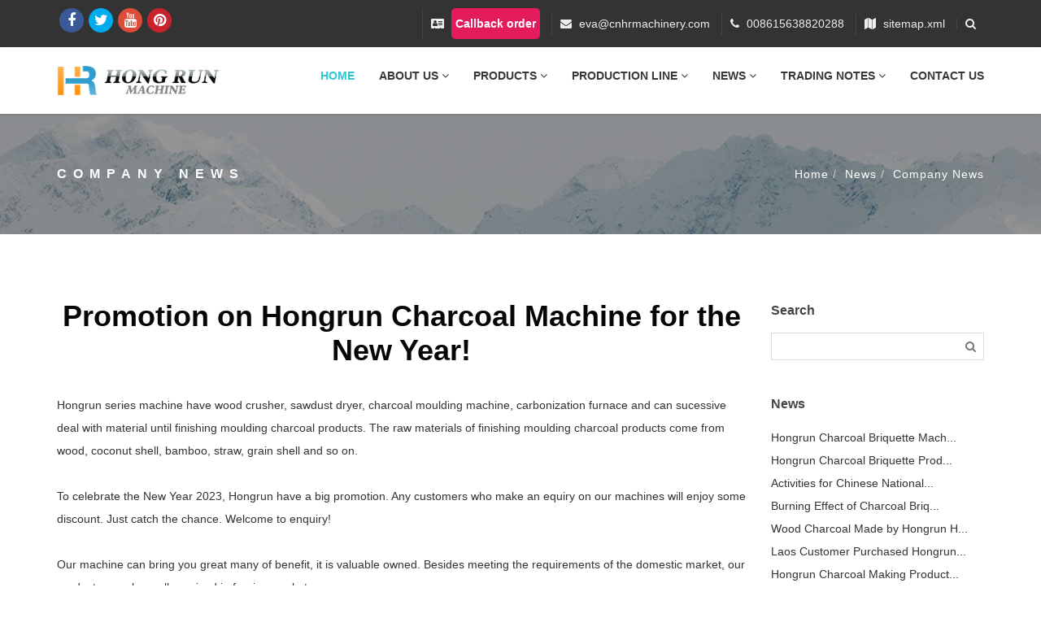

--- FILE ---
content_type: text/html
request_url: http://cnextrudermachine.com/a/news/gongsi/447.html
body_size: 11175
content:

<!DOCTYPE html>
<html lang="en">

<head>
    <meta charset="utf-8">
    <meta http-equiv="X-UA-Compatible" content="IE=edge">
    <meta name="viewport" content="width=device-width, initial-scale=1">
    <title>Promotion on Hongrun Charcoal Machine for the New Year!</title>
    <meta name="keywords" content="Promotion,Hongrun,Charcoal,Machine,for,the,New,Year,Hongrun," />
    <meta name="description" content="Hongrun series machine have wood crusher, sawdust dryer, charcoal moulding machine, carbonization furnace and can sucessive deal with material until finishing moulding charcoal products." />        <!-- Google Tag Manager -->
<script>(function(w,d,s,l,i){w[l]=w[l]||[];w[l].push({'gtm.start':
new Date().getTime(),event:'gtm.js'});var f=d.getElementsByTagName(s)[0],
j=d.createElement(s),dl=l!='dataLayer'?'&l='+l:'';j.async=true;j.src=
'https://www.googletagmanager.com/gtm.js?id='+i+dl;f.parentNode.insertBefore(j,f);
})(window,document,'script','dataLayer','GTM-PB3N2JN');</script>
<!-- End Google Tag Manager -->

        <link href="/templets/new/css/bootstrap.min.css" rel="stylesheet">
        <!-- font awesome for icons -->
        <link href="/templets/new/css/font-awesome.min.css" rel="stylesheet">
        <!-- flex slider css -->
        <link href="/templets/new/css/flexslider.css" rel="stylesheet" type="text/css" media="screen">
        <!-- animated css  -->
        <link href="/templets/new/css/animate.css" rel="stylesheet" type="text/css" media="screen"> 
        <!-- Revolution Style-sheet -->
        <link rel="stylesheet" type="text/css" href="/templets/new/css/settings.css">
        <link rel="stylesheet" type="text/css" href="/templets/new/css/rev-style.css">
        <!--owl carousel css-->
        <link href="/templets/new/css/owl.carousel.css" rel="stylesheet" type="text/css" media="screen">
        <link href="/templets/new/css/owl.theme.default.css" rel="stylesheet" type="text/css" media="screen">
        <!--mega menu -->
        <link href="/templets/new/css/yamm.css" rel="stylesheet" type="text/css">
        <!--cube css-->
        <link href="/templets/new/css/cubeportfolio.min.css" rel="stylesheet" type="text/css">
        <!-- custom css-->
        <link href="/templets/new/css/style.css" rel="stylesheet" type="text/css" media="screen">
        <link rel="stylesheet" href="/templets/new/css/css.css">
        <!-- HTML5 Shim and Respond.js IE8 support of HTML5 elements and media queries -->
        <!-- WARNING: Respond.js doesn't work if you view the page via file:// -->
        <!--[if lt IE 9]>
          <script src="/templets/new/js/html5shiv.min.js"></script>
          <script src="/templets/new/js/respond.min.js"></script>
        <![endif]-->


    <!-- Bootstrap -->
    <link rel="stylesheet" href="/templets/new/css/sky-forms.css">
</head>

<body>
    <!-- Google Tag Manager (noscript) -->
<noscript><iframe src="https://www.googletagmanager.com/ns.html?id=GTM-PB3N2JN"
height="0" width="0" style="display:none;visibility:hidden"></iframe></noscript>
<!-- End Google Tag Manager (noscript) -->

<div class="top-bar-dark">
    <div class="container">
        <div class="row">
            <div class="col-sm-4 hidden-xs">
                <div class="top-bar-socials">
                    <a href="https://www.facebook.com/machinery1606/" rel="nofollow" class="social-icon-sm si-dark si-gray-round si-colored-facebook">
                        <i class="fa fa-facebook"></i>
                        <i class="fa fa-facebook"></i>
                    </a>
                    <a href="https://twitter.com/HongrunM" rel="nofollow" class="social-icon-sm si-dark si-gray-round si-colored-twitter">
                        <i class="fa fa-twitter"></i>
                        <i class="fa fa-twitter"></i>
                    </a>
                    <!-- <a href="" rel="nofollow" class="social-icon-sm si-dark si-gray-round si-colored-google-plus">
                        <i class="fa fa-google-plus"></i>
                        <i class="fa fa-google-plus"></i>
                    </a> -->
                    <!-- <a href="#" class="social-icon-sm si-dark si-gray-round si-colored-linkedin">
                        <i class="fa fa-linkedin"></i>
                        <i class="fa fa-linkedin"></i>
                    </a> -->
                    <a href="https://www.youtube.com/channel/UCuuueZ8T0pBNeRWYXQTnMpQ" rel="nofollow" class="social-icon-sm si-dark si-gray-round si-colored-google-plus">
                        <i class="fa fa-youtube"></i>
                        <i class="fa fa-youtube"></i>
                    </a>
                    <a href="https://www.pinterest.com/hcharcoal/" rel="nofollow" class="social-icon-sm si-dark si-gray-round si-colored-pinterest">
                        <i class="fa fa-pinterest"></i>
                        <i class="fa fa-pinterest"></i>
                    </a>
                </div>
            </div>
            <div class="col-sm-8 text-right">
                <ul class="list-inline top-dark-right">

                    <li class="hidden-sm hidden-xs contact_us_form"><i class="fa fa-address-card"></i> <a href="/plus/list.php?tid=19#form_body">Callback order</a></li>
                    <li class="hidden-sm hidden-xs"><i class="fa fa-envelope"></i>  <a href="mailto:eva@cnhrmachinery.com">eva@cnhrmachinery.com</a></li>
                    <li class="hidden-sm hidden-xs"><i class="fa fa-phone"></i> 008615638820288</li>
                     <li class="hidden-sm hidden-xs"><i class="fa fa-map"></i> <a href="/sitemap.xml">sitemap.xml</a></li>
                    <li><a class="topbar-icons" href="#"><span><i class="fa fa-search top-search"></i></span></a></li>
                </ul>
                <div class="search">
                    <form role="form" action='/plus/search.php'>
                        <input type="text" class="form-control" name="keyword" autocomplete="off" placeholder="Write something and press enter">
                        <span class="search-close"><i class="fa fa-times"></i></span>
                    </form>
                </div>
            </div>
        </div>
    </div>
</div>
        <!--navigation -->
        <!-- Static navbar -->
        <div class="navbar navbar-default navbar-static-top yamm sticky" role="navigation">
            <div class="container">
                <div class="navbar-header">
                    <button type="button" class="navbar-toggle" data-toggle="collapse" data-target=".navbar-collapse">
                        <span class="sr-only">Toggle navigation</span>
                        <span class="icon-bar"></span>
                        <span class="icon-bar"></span>
                        <span class="icon-bar"></span>
                    </button>
                    <a class="navbar-brand" href="/"><img src="/templets/new/images/logo.png" alt="ASSAN"></a>
                </div>
                <div class="navbar-collapse collapse">
                    <ul class="nav navbar-nav navbar-right">
                        <li class="dropdown active ">
                            <a href="/" >Home</a>
                          
                        </li>
                        <li class="dropdown"> 
                            <a href="/plus/list.php?tid=1" title="About Us">About Us <i class="fa fa-angle-down"></i></a>
                            <ul class="dropdown-menu" role="menu">
                                
                                <li>
                                    <a tabindex="-1" href="/plus/list.php?tid=2" title="Company Profile">Company Profile </a>   
                                </li>
                                
                                <li>
                                    <a tabindex="-1" href="/plus/list.php?tid=3" title="Certificate">Certificate </a>   
                                </li>
                                
                                <li>
                                    <a tabindex="-1" href="/plus/list.php?tid=4" title="Corporate Image">Corporate Image </a>   
                                </li>
                                
                                <li>
                                    <a tabindex="-1" href="/plus/list.php?tid=5" title="Case">Case </a>   
                                </li>
                                
                            </ul> 
                        </li>
                        <li class="dropdown"> 
                            <a href="/plus/list.php?tid=6" title="Products"> Products <i class="fa fa-angle-down"></i></a>

                            
                            <ul class="dropdown-menu multi-level" role="menu">
                                <li class="dropdown-submenu">
                                    
                                    <a href="/plus/list.php?tid=7" class="dropdown-toggle " >Crusher</a>
                                    <ul class="dropdown-menu">
                                        <li >
                                            <a href="/a/product/p1/402.html" title="Hammer Crusher">Hammer Crusher </a>   
                                        </li>
<li >
                                            <a href="/a/product/p1/309.html" title="Tree Branch Crusher Machine">Tree Branch Crusher Machine </a>   
                                        </li>
<li >
                                            <a href="/a/product/p1/Wood_Chip_Crusher.html" title="Wood Chip Crusher">Wood Chip Crusher </a>   
                                        </li>
<li >
                                            <a href="/a/product/p1/Sawdust_crusher.html" title="Sawdust crusher">Sawdust crusher </a>   
                                        </li>
<li >
                                            <a href="/a/product/p1/401.html" title="Building Template Crusher">Building Template Crusher </a>   
                                        </li>
<li >
                                            <a href="/a/product/p1/397.html" title="High Efficiency Fine Crusher">High Efficiency Fine Crusher </a>   
                                        </li>
<li >
                                            <a href="/a/product/p1/338.html" title="Scrap metal crusher">Scrap metal crusher </a>   
                                        </li>
<li >
                                            <a href="/a/product/p1/238.html" title="Wood Log Chipper Machine">Wood Log Chipper Machine </a>   
                                        </li>
<li >
                                            <a href="/a/product/p1/331.html" title="Mosquito coil powder grinding machine">Mosquito coil powder grinding machine </a>   
                                        </li>
<li >
                                            <a href="/a/product/p1/330.html" title="Wood powder grinding machine">Wood powder grinding machine </a>   
                                        </li>
<li >
                                            <a href="/a/product/p1/Charcoal_Pulverizer_Crusher.html" title="Charcoal Pulverizer Crusher">Charcoal Pulverizer Crusher </a>   
                                        </li>
<li >
                                            <a href="/a/product/p1/239.html" title="Charcoal Powder Crusher">Charcoal Powder Crusher </a>   
                                        </li>
<li >
                                            <a href="/a/product/p1/Wood_Powder_Crusher.html" title="Wood Powder Crusher">Wood Powder Crusher </a>   
                                        </li>
<li >
                                            <a href="/a/product/p1/Hammer_Mill.html" title="Coconut Shell Shredder">Coconut Shell Shredder </a>   
                                        </li>
<li >
                                            <a href="/a/product/p1/Wood_Crusher.html" title="Wood Trees Branch Grinder">Wood Trees Branch Grinder </a>   
                                        </li>
<li >
                                            <a href="/a/product/p1/Straw_Crusher.html" title="Agricultural Stalks Crusher Machine">Agricultural Stalks Crusher Machine </a>   
                                        </li>
<li >
                                            <a href="/a/product/p1/200.html" title="Portable Chipper Machine">Portable Chipper Machine </a>   
                                        </li>
<li >
                                            <a href="/a/product/p1/241.html" title="Hay Cutter">Hay Cutter </a>   
                                        </li>
<li >
                                            <a href="/a/product/p1/278.html" title="Scrap furniture board crusher">Scrap furniture board crusher </a>   
                                        </li>
<li >
                                            <a href="/a/product/p1/310.html" title="Mobile Crusher Machine">Mobile Crusher Machine </a>   
                                        </li>

                                    </ul>
                                
                                </li><li class="dropdown-submenu">
                                    
                                    <a href="/plus/list.php?tid=8" class="dropdown-toggle " >Sawdust Extruder Machine</a>
                                    <ul class="dropdown-menu">
                                        <li >
                                            <a href="/a/product/p2/Charcoal_Machine.html" title="Bassage Extruder Machine">Bassage Extruder Machine </a>   
                                        </li>
<li >
                                            <a href="/a/product/p2/195.html" title="Sawdust Extruder Machine">Sawdust Extruder Machine </a>   
                                        </li>
<li >
                                            <a href="/a/product/p2/196.html" title="Peanut Shells Extruder Machine">Peanut Shells Extruder Machine </a>   
                                        </li>
<li >
                                            <a href="/a/product/p2/197.html" title="Hexagon Shape Rods">Hexagon Shape Rods </a>   
                                        </li>
<li >
                                            <a href="/a/product/p2/242.html" title="Sawdust Briquette Making Machine">Sawdust Briquette Making Machine </a>   
                                        </li>
<li >
                                            <a href="/a/product/p2/243.html" title="Briquettes Pressing Machine">Briquettes Pressing Machine </a>   
                                        </li>
<li >
                                            <a href="/a/product/p2/244.html" title="Biomass Briquette Machine">Biomass Briquette Machine </a>   
                                        </li>
<li >
                                            <a href="/a/product/p2/245.html" title=" Wood Sawdust Briquette Machine Testing"> Wood Sawdust Briquette Machine Testing </a>   
                                        </li>
<li >
                                            <a href="/a/product/p2/279.html" title="Stamping Stick Machine">Stamping Stick Machine </a>   
                                        </li>

                                    </ul>
                                
                                </li><li class="dropdown-submenu">
                                    
                                    <a href="/plus/list.php?tid=9" class="dropdown-toggle " >Dryer</a>
                                    <ul class="dropdown-menu">
                                        <li >
                                            <a href="/a/product/p3/Rotary_Dryer.html" title="Airflow Dryer">Airflow Dryer </a>   
                                        </li>
<li >
                                            <a href="/a/product/p3/Air_Pipe_Dryer.html" title="Air Pipe Dryer">Air Pipe Dryer </a>   
                                        </li>
<li >
                                            <a href="/a/product/p3/Grain_dryer_machine.html" title="Grain dryer machine for all kinds of agri">Grain dryer machine for all kinds of agri </a>   
                                        </li>
<li >
                                            <a href="/a/product/p3/Mineral_Dryer.html" title="Mineral Dryer">Mineral Dryer </a>   
                                        </li>
<li >
                                            <a href="/a/product/p3/chicken_manure_drying_machine.html" title="Chicken manure drying machine">Chicken manure drying machine </a>   
                                        </li>
<li >
                                            <a href="/a/product/p3/Sawdust_Dryer.html" title="Sawdust Dryer">Sawdust Dryer </a>   
                                        </li>
<li >
                                            <a href="/a/product/p3/280.html" title="Mesh belt dryer">Mesh belt dryer </a>   
                                        </li>
<li >
                                            <a href="/a/product/p3/198.html" title="dryer for agricultural wastes">dryer for agricultural wastes </a>   
                                        </li>
<li >
                                            <a href="/a/product/p3/Boxtype_Dryer_Machine.html" title="Box-type Dryer Machine">Box-type Dryer Machine </a>   
                                        </li>

                                    </ul>
                                
                                </li><li class="dropdown-submenu">
                                    
                                    <a href="/plus/list.php?tid=27" class="dropdown-toggle " >Charcoal Moulding Machine</a>
                                    <ul class="dropdown-menu">
                                        <li >
                                            <a href="/a/product/Charcoal_Machine/Charcoal_Ball_Making_Machine.html" title="Charcoal Ball Making Machine">Charcoal Ball Making Machine </a>   
                                        </li>
<li >
                                            <a href="/a/product/Charcoal_Machine/405.html" title="Carbon Powder Pellet Molding Machine">Carbon Powder Pellet Molding Machine </a>   
                                        </li>
<li >
                                            <a href="/a/product/Charcoal_Machine/Charcoal_Extruder_Machine.html" title="Charcoal Extruder Machine">Charcoal Extruder Machine </a>   
                                        </li>
<li >
                                            <a href="/a/product/Charcoal_Machine/Charcoal_Tablet_Machine.html" title="Charcoal Tablets Machine">Charcoal Tablets Machine </a>   
                                        </li>
<li >
                                            <a href="/a/product/Charcoal_Machine/360.html" title="Rotating type shisha charcoal machine">Rotating type shisha charcoal machine </a>   
                                        </li>
<li >
                                            <a href="/a/product/Charcoal_Machine/Hookah_charcoal_making_machine.html" title="Hookah Charcoal Making Machine">Hookah Charcoal Making Machine </a>   
                                        </li>
<li >
                                            <a href="/a/product/Charcoal_Machine/Charcoal_Rod_Making_Machine.html" title="Charcoal Powder Forming  Machine">Charcoal Powder Forming  Machine </a>   
                                        </li>
<li >
                                            <a href="/a/product/Charcoal_Machine/BBQ_charcoal_briquette_machine.html" title="BBQ Charcoal Briquette Machine">BBQ Charcoal Briquette Machine </a>   
                                        </li>
<li >
                                            <a href="/a/product/Charcoal_Machine/281.html" title="Molded carbon rod">Molded carbon rod </a>   
                                        </li>

                                    </ul>
                                
                                </li><li class="dropdown-submenu">
                                    
                                    <a href="/plus/list.php?tid=28" class="dropdown-toggle " >Carbonization Furnace</a>
                                    <ul class="dropdown-menu">
                                        <li >
                                            <a href="/a/product/Straw_Crusher/411.html" title="Horizontal Carbonization Furnace">Horizontal Carbonization Furnace </a>   
                                        </li>
<li >
                                            <a href="/a/product/Straw_Crusher/199.html" title="Vertical Carbonization Furnace">Vertical Carbonization Furnace </a>   
                                        </li>
<li >
                                            <a href="/a/product/Straw_Crusher/448.html" title="Continuous Carbonization Furnace for Char">Continuous Carbonization Furnace for Char </a>   
                                        </li>
<li >
                                            <a href="/a/product/Straw_Crusher/185.html" title="Continuous Carbonization Furnace">Continuous Carbonization Furnace </a>   
                                        </li>
<li >
                                            <a href="/a/product/Straw_Crusher/Hoisting_type_carbonization_furnace.html" title="Hoist Carbonization Furnace">Hoist Carbonization Furnace </a>   
                                        </li>
<li >
                                            <a href="/a/product/Straw_Crusher/Rotary_Carbonization_Machine.html" title="Sawdust Carbonization Machine">Sawdust Carbonization Machine </a>   
                                        </li>
<li >
                                            <a href="/a/product/Straw_Crusher/Carbonization_Furnace.html" title="6 m³Carbonization Furnace">6 m³Carbonization Furnace </a>   
                                        </li>
<li >
                                            <a href="/a/product/Straw_Crusher/Airflow_Carbonization_Furnace.html" title="Wood Carbonization Furnace">Wood Carbonization Furnace </a>   
                                        </li>
<li >
                                            <a href="/a/product/Straw_Crusher/284.html" title="small carbonization furnace for wood">small carbonization furnace for wood </a>   
                                        </li>

                                    </ul>
                                
                                </li><li class="dropdown-submenu">
                                    
                                    <a href="/plus/list.php?tid=29" class="dropdown-toggle " >Auxiliary Equipment</a>
                                    <ul class="dropdown-menu">
                                        <li >
                                            <a href="/a/product/Wood_Powder_Crusher/408.html" title="Automatic Powder Packing Machine">Automatic Powder Packing Machine </a>   
                                        </li>
<li >
                                            <a href="/a/product/Wood_Powder_Crusher/409.html" title="Food& Charcoal Briquette Packing Machine">Food& Charcoal Briquette Packing Machine </a>   
                                        </li>
<li >
                                            <a href="/a/product/Wood_Powder_Crusher/406.html" title="Portable Handheld Electric Bag Sewing Mac">Portable Handheld Electric Bag Sewing Mac </a>   
                                        </li>
<li >
                                            <a href="/a/product/Wood_Powder_Crusher/412.html" title="Permanent Magnetic Iron Separator for Iro">Permanent Magnetic Iron Separator for Iro </a>   
                                        </li>
<li >
                                            <a href="/a/product/Wood_Powder_Crusher/Charcoal_Mixer.html" title="Charcoal Mixer">Charcoal Mixer </a>   
                                        </li>
<li >
                                            <a href="/a/product/Wood_Powder_Crusher/Belt_Conveyor.html" title="Belt Conveyor">Belt Conveyor </a>   
                                        </li>
<li >
                                            <a href="/a/product/Wood_Powder_Crusher/Smoke_Collection_Device.html" title="Smoke Collection Device">Smoke Collection Device </a>   
                                        </li>
<li >
                                            <a href="/a/product/Wood_Powder_Crusher/Rotary_Screen.html" title="Rotary Screen">Rotary Screen </a>   
                                        </li>
<li >
                                            <a href="/a/product/Wood_Powder_Crusher/Wire_Mesh Belt_Conveyor.html" title="Wire Mesh Belt Conveyor">Wire Mesh Belt Conveyor </a>   
                                        </li>
<li >
                                            <a href="/a/product/Wood_Powder_Crusher/Gasifier_And_Purifier_Dryer.html" title="Gasifier And Purifier Dryer">Gasifier And Purifier Dryer </a>   
                                        </li>
<li >
                                            <a href="/a/product/Wood_Powder_Crusher/Spiral_Conveyor.html" title="Spiral Conveyor">Spiral Conveyor </a>   
                                        </li>
<li >
                                            <a href="/a/product/Wood_Powder_Crusher/283.html" title="Dry mixer">Dry mixer </a>   
                                        </li>
<li >
                                            <a href="/a/product/Wood_Powder_Crusher/Vibrating_Screen.html" title="Vibrating  Screen">Vibrating  Screen </a>   
                                        </li>
<li >
                                            <a href="/a/product/Wood_Powder_Crusher/Hopper_Feeder.html" title="Sawdust Distributor">Sawdust Distributor </a>   
                                        </li>

                                    </ul>
                                
                                </li><li class="dropdown-submenu">
                                    
                                    <a href="/a/product/Micro_Powder_Grinding_Mill/" class="dropdown-toggle " >Micro Powder Grinding Mill</a>
                                    <ul class="dropdown-menu">
                                        <li >
                                            <a href="/a/product/Micro_Powder_Grinding_Mill/303.html" title="Micro Powder Grinding Mill">Micro Powder Grinding Mill </a>   
                                        </li>

                                    </ul>
                                
                                </li><li class="dropdown-submenu">
                                    
                                    <a href="/a/product/a/product/Mining_Equipment/" class="dropdown-toggle " >Mining Equipment</a>
                                    <ul class="dropdown-menu">
                                        <li >
                                            <a href="/a/product/a/product/Mining_Equipment/Double_Roller_Crusher.html" title="Double Roller Crusher">Double Roller Crusher </a>   
                                        </li>
<li >
                                            <a href="/a/product/a/product/Mining_Equipment/Jaw_Crusher.html" title="Jaw Crusher">Jaw Crusher </a>   
                                        </li>

                                    </ul>
                                
                                </li>
                            </ul> 
                        </li>
                        <li class="dropdown"> 
                            <a href="/plus/list.php?tid=10" title="Production Line">Production Line <i class="fa fa-angle-down"></i></a>
                            <ul class="dropdown-menu" role="menu">
                                
                                <li>
                                    <a tabindex="-1" href="/plus/list.php?tid=11" title="Charcoal Powder Forming Product">Charcoal Powder Forming Product </a>   
                                </li>
                                
                                <li>
                                    <a tabindex="-1" href="/plus/list.php?tid=12" title="Wood Rods Making Production Line">Wood Rods Making Production Line </a>   
                                </li>
                                
                            </ul> 
                        </li>
                        <li class="dropdown"> 
                            <a href="/plus/list.php?tid=13" title="News">News <i class="fa fa-angle-down"></i></a>
                            <ul class="dropdown-menu" role="menu">
                                
                                <li>
                                    <a tabindex="-1" href="/plus/list.php?tid=14" title="Company News">Company News </a>   
                                </li>
                                
                                <li>
                                    <a tabindex="-1" href="/plus/list.php?tid=20" title="Knowledge Q&A">Knowledge Q&A </a>   
                                </li>
                                
                            </ul> 
                        </li>
                        <li class="dropdown"> 
                            <a href="/plus/list.php?tid=16" title="Trading Notes">Trading Notes <i class="fa fa-angle-down"></i></a>
                            <ul class="dropdown-menu" role="menu">
                                
                                <li>
                                    <a tabindex="-1" href="/plus/list.php?tid=17" title="Business Process">Business Process </a>   
                                </li>
                                
                                <li>
                                    <a tabindex="-1" href="/plus/list.php?tid=18" title="Method of Payment">Method of Payment </a>   
                                </li>
                                
                            </ul> 
                        </li>
                        <li>
                            <a href="/plus/list.php?tid=19" title="Contact Us">Contact Us </a>
                        </li>
                    </ul>
                </div><!--/.nav-collapse -->
            </div><!--container-->
        </div>
<!--top-bar-dark end here-->

    <div class="breadcrumb-wrap">
        <div class="container">
            <div class="row">
                <div class="col-sm-6">
                    <h4>Company News</h4>
                </div>
                <div class="col-sm-6 hidden-xs text-right">
                    <ol class="breadcrumb">
                        <li><a href='/'>Home</a></li><li><a href='/plus/list.php?tid=13'>News</a></li><li><a href='/plus/list.php?tid=14'>Company News</a></li>
                    </ol>
                </div>
            </div>
        </div>
    </div>
    <div class="divide80"></div>
    <div class="container">
        <div class="row">
            <div class="col-md-9">
                <div class="example">
                    <div class="example-title "><h2 class="text-center">Promotion on Hongrun Charcoal Machine for the New Year!</h2></div>
                    <div class="example-desc">
                        <div>
	Hongrun series machine have wood crusher, sawdust dryer, charcoal moulding machine, carbonization furnace and can sucessive deal with material until finishing moulding charcoal products. The raw materials of finishing moulding charcoal products come from wood, coconut shell, bamboo, straw, grain shell and so on.&nbsp;</div>
<div>
	&nbsp;</div>
<div>
	To celebrate the New Year 2023, Hongrun have a big promotion. Any customers who make an equiry on our machines will enjoy some discount. Just catch the chance. Welcome to enquiry!</div>
<div>
	&nbsp;</div>
<div>
	Our machine can bring you great many of benefit, it is valuable owned. Besides meeting the requirements of the domestic market, our products are also well-received in foreign market.</div>
<div>
	&nbsp;</div>
<div>
	We carry a lot of products in every processing range from the world&rsquo;s leading brands. High quality, new style product and high speed delivery, these are our advantages compared with other company&rsquo;s similar products. The main parts and wearing parts of Hongrun Machine adopt high quality wear-resistant materials and advanced processing technology.</div>
<div>
	&nbsp;</div>
<div>
	&nbsp;</div>
<div>
	With excellent durability, best service, Hongrun machine get praise at home and abroad, and our products has exported to the United States, Pakistan, Mongolia, Russia, Vietnam, Malaysia, India, Australia, Korea, Canada and European Union.</div>
<div>
	&nbsp;</div>
<div>
	In the distributor, online or on the phone, our experts are always at your service. Some customers might need different documents from us. Documents that we can provide: Bill of Lading, Invoice, Packing List, Certificate of Origin and CIQ.</div>
<div>
	&nbsp;</div>
<div>
	In the New Year 2023 we will continue to work hard and improve the technology to make much higher quality products. Our aim is to offer you the best service and bring more profit for you. Welcome to enquiry!</div>
<div>
	&nbsp;</div>
<div>
	Homepage: <strong><em><a href="http://www.cnextrudermachine.com">www.cnextrudermachine.com</a></em></strong></div>
<div>
	E-mail: <em><strong><a href="mailto:sanchez@cncharcoalmachine.com">sanchez@cncharcoalmachine.com</a></strong></em></div>

                    </div>
                </div>
                <ul class="pager">
                                                <li class="previous"><span>Previous:&nbsp;</span><a href='/a/news/gongsi/446.html'>Mineral Powder Ball Pressing Machine Improve Waste Utilization</a> </li>
                                                <li class="next"><span>Next:&nbsp;</span><a href='/a/news/gongsi/449.html'>Welcome to China and Visit Our Factory!</a> </li>
                                            </ul>
                <div class="form_body">
                    <form action="/plus/diy.php" method="post" id="sky-form" class="sky-form sky-form-columns" novalidate="novalidate">
    <input type="hidden" name="action" value="post" />
    <input type="hidden" name="diyid" value="1" />
    <input type="hidden" name="do" value="2" />
    <input type="hidden" name="dede_fields" value="username,text;message,multitext;eail,text;ip,text;url,text;time,text;tel,textchar" />
    <input type="hidden" name="dede_fieldshash" value="72937e4435a97e5d23e7ec0179d5ce23" />
    <fieldset>
        <div class="row">
            <section class="col col-6">
                <label class="label">Name</label>
                <label class="input">
                    <i class="icon-append fa fa-user"></i>
                    <input name="username" id="username" type="text">
                </label>
            </section>
            <section class="col col-6">
                <label class="label">E-mail</label>
                <label class="input">
                    <i class="icon-append fa fa-envelope-o"></i>
                    <input name="eail" id="eail" type="text">
                </label>
            </section>
            <section class="col col-12">
                <label class="label">Tel or Whatsapp</label>
                <label class="input">
                    <i class="icon-append fa fa-phone"></i>
                    <input name="tel" id="tel" type="text" placeholder="tel or whatsapp ">
                </label>
            </section>
        </div>

       <input type='hidden' name='ip' id='ip' style='width:250px'  class='intxt' value='' />
       <input type='hidden' name='url' id='url' style='width:250px'  class='intxt' value='' />
       <input type='hidden' name='time' id='time' style='width:250px'  class='intxt' value='' />

        <section>
            <label class="label">Message</label>
            <label class="textarea">
                <i class="icon-append fa fa-comment"></i>
                <textarea rows="4" name="message" id="message"></textarea>
            </label>
        </section>

       
    </fieldset>

    <footer>
        <button type="submit" class="btn btn-theme-bg btn-lg ">Send message</button>
    </footer>


</form>

                </div>
            </div>
            <div class="col-md-3">
                <div class="sidebar-box margin40">
                    <h4>Search</h4>
                    <form role="form" class="search-widget" action="/plus/search.php">
                        <input class="form-control" type="text" name="q">
                        <i class="fa fa-search"></i>
                    </form>
                </div><!--sidebar-box-->
                <div class="sidebar-box margin40">
                    <h4>News</h4>
                    <ul class="list-unstyled">
                        <li> <a href="/a/news/gongsi/485.html" title="Hongrun Charcoal Briquette Machine Export">Hongrun Charcoal Briquette Mach...</a> </li>
<li> <a href="/a/news/gongsi/484.html" title="Hongrun Charcoal Briquette Production Lin">Hongrun Charcoal Briquette Prod...</a> </li>
<li> <a href="/a/news/gongsi/483.html" title="Activities for Chinese National Day">Activities for Chinese National...</a> </li>
<li> <a href="/a/news/gongsi/482.html" title="Burning Effect of Charcoal Briquette Made">Burning Effect of Charcoal Briq...</a> </li>
<li> <a href="/a/news/gongsi/481.html" title="Wood Charcoal Made by Hongrun Horizontal ">Wood Charcoal Made by Hongrun H...</a> </li>
<li> <a href="/a/news/gongsi/480.html" title="Laos Customer Purchased Hongrun Charcoal ">Laos Customer Purchased Hongrun...</a> </li>
<li> <a href="/a/news/gongsi/479.html" title="Hongrun Charcoal Making Production Line E">Hongrun Charcoal Making Product...</a> </li>

                    </ul>
                </div><!--sidebar-box-->
                <div class="sidebar-box margin40">
                    <h4>Products</h4>
                    <ul class="list-unstyled cat-list">
                         
                        <li> <a href="/plus/list.php?tid=7" title="Crusher">Crusher...</a><i class="fa fa-angle-right"></i> </li>
                        
                        <li> <a href="/plus/list.php?tid=8" title="Sawdust Extruder Machine">Sawdust Extruder Machine...</a><i class="fa fa-angle-right"></i> </li>
                        
                        <li> <a href="/plus/list.php?tid=9" title="Dryer">Dryer...</a><i class="fa fa-angle-right"></i> </li>
                        
                        <li> <a href="/plus/list.php?tid=27" title="Charcoal Moulding Machine">Charcoal Moulding Machine...</a><i class="fa fa-angle-right"></i> </li>
                        
                        <li> <a href="/plus/list.php?tid=28" title="Carbonization Furnace">Carbonization Furnace...</a><i class="fa fa-angle-right"></i> </li>
                        
                        <li> <a href="/plus/list.php?tid=29" title="Auxiliary Equipment">Auxiliary Equipment...</a><i class="fa fa-angle-right"></i> </li>
                        
                        <li> <a href="/a/product/Micro_Powder_Grinding_Mill/" title="Micro Powder Grinding Mill">Micro Powder Grinding Mill...</a><i class="fa fa-angle-right"></i> </li>
                        
                        <li> <a href="/a/product/a/product/Mining_Equipment/" title="Mining Equipment">Mining Equipment...</a><i class="fa fa-angle-right"></i> </li>
                        
                        
                    </ul>
                </div><!--sidebar-box-->
                <div class="sidebar-box margin40">
                    <h4>Production Line</h4>
                    <ul class="list-unstyled cat-list">
                         
                        <li> <a href="/plus/list.php?tid=11" title="Charcoal Powder Forming Product">Charcoal Powder Forming Produ...</a><i class="fa fa-angle-right"></i> </li>
                        
                        <li> <a href="/plus/list.php?tid=12" title="Wood Rods Making Production Line">Wood Rods Making Production L...</a><i class="fa fa-angle-right"></i> </li>
                        
                        
                    </ul>
                </div>
                <div class="sidebar-box margin40">
                    <h4>Case</h4>
                    <ul class="list-unstyled popular-post">
                        <li>
                            <div class="popular-img">
                                <a href="/plus/list.php?tid=5"> <img src="/uploads/allimg/230628/1-23062Q04G2649-lp.jpg" class="img-responsive" alt=""></a>
                            </div>
                            <div class="popular-desc">
                                <h5> <a href="/plus/list.php?tid=5">Environmental Protection Continuous Carbonization Furnace Exp</a></h5>
                                <h6></h6>
                            </div>
<li>
                            <div class="popular-img">
                                <a href="/plus/list.php?tid=5"> <img src="/uploads/allimg/230412/1-230412145S19A.jpg" class="img-responsive" alt=""></a>
                            </div>
                            <div class="popular-desc">
                                <h5> <a href="/plus/list.php?tid=5">Hongrun Horizontal Airflow Carbonization Furnace Exported to </a></h5>
                                <h6></h6>
                            </div>
<li>
                            <div class="popular-img">
                                <a href="/plus/list.php?tid=5"> <img src="/uploads/allimg/230313/1-230313110J4T5-lp.jpg" class="img-responsive" alt=""></a>
                            </div>
                            <div class="popular-desc">
                                <h5> <a href="/plus/list.php?tid=5">Oman Customer Visit Hongrun Shisha Charcoal Prodution Line</a></h5>
                                <h6></h6>
                            </div>
<li>
                            <div class="popular-img">
                                <a href="/plus/list.php?tid=5"> <img src="/uploads/170914/1-1F914150S9326.jpg" class="img-responsive" alt=""></a>
                            </div>
                            <div class="popular-desc">
                                <h5> <a href="/plus/list.php?tid=5">Mr.Jonathan Heaton came again for checking his whole line euq</a></h5>
                                <h6></h6>
                            </div>
<li>
                            <div class="popular-img">
                                <a href="/plus/list.php?tid=5"> <img src="/uploads/allimg/210621/1-210621105Uc43.jpg" class="img-responsive" alt=""></a>
                            </div>
                            <div class="popular-desc">
                                <h5> <a href="/plus/list.php?tid=5">Shisha Charcoal Tablets Exported to Canada</a></h5>
                                <h6></h6>
                            </div>
<li>
                            <div class="popular-img">
                                <a href="/plus/list.php?tid=5"> <img src="/uploads/allimg/210331/1-210331143043640.jpg" class="img-responsive" alt=""></a>
                            </div>
                            <div class="popular-desc">
                                <h5> <a href="/plus/list.php?tid=5">Charcoal Production Line Exported to Zambia</a></h5>
                                <h6></h6>
                            </div>
<li>
                            <div class="popular-img">
                                <a href="/plus/list.php?tid=5"> <img src="/uploads/allimg/210225/1-210225093I5134.jpg" class="img-responsive" alt=""></a>
                            </div>
                            <div class="popular-desc">
                                <h5> <a href="/plus/list.php?tid=5">Hongrun Portable Wood Crusher Exported to Cyprus</a></h5>
                                <h6></h6>
                            </div>
   
                        </li>
                    </ul>
                </div><!--sidebar-box-->
                <!-- <div class="sidebar-box margin40">
                    <h4>Tag Cloud</h4>
                    <div class="tag-list">
                        <a href="#">Wordpress</a>
                        <a href="#">Design</a>
                        <a href="#">Graphics</a>
                        <a href="#">Seo</a>
                        <a href="#">Development</a>
                        <a href="#">Marketing</a>
                        <a href="#">fashion</a>
                        <a href="#">Media</a>
                        <a href="#">Photoshop</a>
                    </div>
                </div> -->
            </div>
        </div>
    </div>
    <div class="divide40"></div>
    <footer id="footer">
    <div class="container">

        <div class="row">
            <div class="col-md-3 col-sm-6 margin30">
                <div class="footer-col">
                    <h3>ABOUT HONGRUN</h3>
                    <p>
                        Hongrun Machinery have wood crusher, sawdust dryer,charcoal moulding machine, carbonization furnace dealing with material until finishing moulding charcoal products.
                    </p>
                    <ul class="list-inline footer-social">
                        <li>
                            <a rel="nofollow" href="https://www.facebook.com/machinery1606/" class="social-icon-sm si-dark si-gray-round si-colored-facebook">
                                <i class="fa fa-facebook"></i>
                                <i class="fa fa-facebook"></i>
                            </a>
                        </li>
                        <li>
                            <a href="https://twitter.com/HongrunM" class="social-icon-sm si-dark si-gray-round si-colored-twitter">
                                <i class="fa fa-twitter"></i>
                                <i class="fa fa-twitter"></i>
                            </a>
                        </li>
                        <li>
                            <a href="" class="social-icon-sm si-dark si-gray-round si-colored-google-plus">
                                <i class="fa fa-google-plus"></i>
                                <i class="fa fa-google-plus"></i>
                            </a>
                        </li>
                        <!-- <li>
                            <a href="#" class="social-icon si-dark si-gray-round si-colored-pinterest">
                                        <i class="fa fa-pinterest"></i>
                                        <i class="fa fa-pinterest"></i>
                                    </a>
                        </li>  -->
                        <li>
                           <a href="https://www.youtube.com/channel/UCuuueZ8T0pBNeRWYXQTnMpQ" class="social-icon-sm si-dark si-gray-round si-colored-google-plus">
                                <i class="fa fa-youtube"></i>
                                <i class="fa fa-youtube"></i>
                            </a>
                        </li>
                        <!-- <li>
                            <a href="#" class="social-icon si-dark si-gray-round si-colored-linkedin">
                                        <i class="fa fa-linkedin"></i>
                                        <i class="fa fa-linkedin"></i>
                                    </a>
                        </li> -->
                    </ul>
                </div>
            </div>
            <!--footer col-->
            <div class="col-md-3 col-sm-6 margin30">
                <div class="footer-col">
                    <h3>Contact</h3>

                    <ul class="list-unstyled contact">
                        <li>
                            <p><strong><i class="fa fa-address-book"></i> Company Name:</strong> Gongyi Hongrun Machinery Equipment Co.,Ltd</p>
                        
                        </li>
                        <li>
                            <p><strong><i class="fa fa-map-marker"></i> Address:</strong> Industrial concentration area ,Gongyi City, Henan Privince,China</p>
                        </li>
                        <li>
                            <p><strong><i class="fa fa-envelope"></i> Mail Us:</strong> <a href="mailto:eva@cnhrmachinery.com">eva@cnhrmachinery.com</a></p>
                        </li>
                        <li>
                            <p><strong><i class="fa fa-phone"></i> Phone:</strong> 008615638820288</p>
                        </li>
                       
                        <li>
                            <p><strong><i class="fa fa-skype"></i> Skype</strong> tonglimachine3</p>
                        </li>

                    </ul>
                </div>
            </div>
            <!--footer col-->
            <div class="col-md-3 col-sm-6 margin30">
                <div class="footer-col">
                    <h3>Product</h3>
                    <ul class=" f2-work">
                        
                            <li><a href="/plus/list.php?tid=7" alt='Crusher'>Crusher</a></li>
                        
                            <li><a href="/plus/list.php?tid=8" alt='Sawdust Extruder Machine'>Sawdust Extruder Machine</a></li>
                        
                            <li><a href="/plus/list.php?tid=9" alt='Dryer'>Dryer</a></li>
                        
                            <li><a href="/plus/list.php?tid=27" alt='Charcoal Moulding Machine'>Charcoal Moulding Machine</a></li>
                        
                            <li><a href="/plus/list.php?tid=28" alt='Carbonization Furnace'>Carbonization Furnace</a></li>
                        
                            <li><a href="/plus/list.php?tid=29" alt='Auxiliary Equipment'>Auxiliary Equipment</a></li>
                        
                            <li><a href="/a/product/Micro_Powder_Grinding_Mill/" alt='Micro Powder Grinding Mill'>Micro Powder Grinding Mill</a></li>
                        
                            <li><a href="/a/product/a/product/Mining_Equipment/" alt='Mining Equipment'>Mining Equipment</a></li>
                        
                    </ul>
                </div>
            </div>
            <!--footer col-->
            <div class="col-md-3 col-sm-6 margin30">
                <div class="footer-col">
                    <h3>PRODUCTION LINE</h3>
                    <ul class=" f2-work">
                        
                            <li><a href="/plus/list.php?tid=11" alt='Charcoal Powder Forming Product'>Charcoal Powder Forming Product</a></li>
                        
                            <li><a href="/plus/list.php?tid=12" alt='Wood Rods Making Production Line'>Wood Rods Making Production Line</a></li>
                        
                     <li><a href="http://cnextrudermachine.com/a/product/p1/338.html">Metal Crusher</a></li>
                     <li><a href="http://cnextrudermachine.com/a/product/Charcoal_Machine/charcoal_making_machine.html">Charcoal Making Machine</a></li>
                     <li><a href="http://cnextrudermachine.com/a/product/Charcoal_Machine/Charcoal_Ball_Making_Machine.html">Ball Pressing Machine</a></li>
                     <li><a href="http://cnextrudermachine.com/a/product/Charcoal_Machine/BBQ_charcoal_briquette_machine.html">BBQ Charcoal Machine</a></li>
                     <li><a href="http://cnextrudermachine.com/a/product/p1/Sawdust_crusher.html">Sawdust Crushers</a></li>
                    </ul>
                    
                </div>
            </div>
            <!--footer col-->
            
        </div>
        
    </div>
    <div class="footer-btm">
            <div class="container">
                <div class="row">
                    <div class="col-md-12 text-center">

                        <span>Copyright © 2014-2018 hongrun machinery</span>
                    </div>
                </div>
            </div>
        </div>
</footer>
<script type="text/javascript">
    /* <![CDATA[ */
    var google_conversion_id = 835792417;
    var google_custom_params = window.google_tag_params;
    var google_remarketing_only = true;
    /* ]]> */
    </script>
    <script type="text/javascript" src="//www.googleadservices.com/pagead/conversion.js">
    </script>
    <noscript>
    <div style="display:inline;">
    <img height="1" width="1" style="border-style:none;" alt="" src="//googleads.g.doubleclick.net/pagead/viewthroughconversion/835792417/?guid=ON&script=0"/>
    </div>
    </noscript>
    

<script src="/templets/new/js/jquery.min.js"></script>
<script src="/templets/new/js/jquery-migrate.min.js"></script>
<!--bootstrap js plugin-->
<script src="/templets/new/js/bootstrap.min.js" type="text/javascript"></script>
<!--easing plugin for smooth scroll-->
<script src="/templets/new/js/jquery.easing.1.3.min.js" type="text/javascript"></script>
<!--sticky header-->
<script type="text/javascript" src="/templets/new/js/jquery.sticky.js"></script>
<!--flex slider plugin-->
<script src="/templets/new/js/jquery.flexslider-min.js" type="text/javascript"></script>
<!--parallax background plugin-->
<script src="/templets/new/js/jquery.stellar.min.js" type="text/javascript"></script>
<!--digit countdown plugin-->
<script src="/templets/new/js/waypoints.min.js"></script>
<!--digit countdown plugin-->
<script src="/templets/new/js/jquery.counterup.min.js" type="text/javascript"></script>
<!--on scroll animation-->
<script src="/templets/new/js/wow.min.js" type="text/javascript"></script>
<!--owl carousel slider-->
<script src="/templets/new/js/owl.carousel.min.js" type="text/javascript"></script>
<!--popup js-->
<script src="/templets/new/js/jquery.magnific-popup.min.js" type="text/javascript"></script>


<!--customizable plugin edit according to your needs-->
<script src="/templets/new/js/custom.js" type="text/javascript"></script>
<script type="text/javascript" src="/templets/new/js/jquery.themepunch.tools.min.js"></script>
<script type="text/javascript" src="/templets/new/js/jquery.themepunch.revolution.min.js"></script>
<script type="text/javascript" src="/templets/new/js/revolution-custom.js"></script>
<!--cube portfolio plugin-->
<script src="/templets/new/js/jquery.cubeportfolio.min.js" type="text/javascript"></script>
<script src="/templets/new/js/cube-portfolio.js" type="text/javascript"></script>
<script src="/templets/new/js/pace.min.js" type="text/javascript"></script>
<script src="/templets/new/js/index.js" type="text/javascript"></script>

<SCRIPT LANGUAGE="JavaScript" src=http://float2006.tq.cn/floatcard?adminid=9792841&sort=0 ></SCRIPT>
</body>

</html>

--- FILE ---
content_type: text/css
request_url: http://cnextrudermachine.com/templets/new/css/rev-style.css
body_size: 1437
content:

/* 
    Created on : 29 Jan, 2015, 7:06:48 AM
    Author     : Design_mylife
    Purpose    : Revolution slider css
    Version    : V2.5
*/

@import 'https://fonts.googleapis.com/css?family=Open+Sans:300,300i,400,400i,600,700';

.fullwidthbanner{
    width:100%;
    position: relative;
}
.rev-text-center{
    text-align: center;
    font-size: 24px;
    color:#fff !important;
    font-family: 'Open Sans', sans-serif !important;
    font-weight: 400;
   line-height: 30px;
}
.rev-title-v1{
  font-family: 'Open Sans', sans-serif !important;
   font-weight: 700;
   text-transform: uppercase;
}
.rev-buttons a{
    color:#fff;
    margin: 5px;
    margin-left: 0px;
}
.rev-buttons .btn-theme-bg:hover{
    color:#fff;
}
.rev-buttons .border-white:hover{
    color:#333;
}
.tp-caption.modern_big_redbg{
      font-family: 'Open Sans', sans-serif !important; 
      font-weight: 300;
}
.slider-text-title{
    font-size: 50px;
    color:#fff;
}
.uppercase-title{
    font-weight: 700;
    font-size: 55px;
    color:#fff;
    text-transform: uppercase;
    font-family: 'Raleway', sans-serif;
}
.lowercase-caption{
    font-weight: 400;
    font-size: 20px;
    color:#fff;
    line-height: 26px;
    font-family: 'Open Sans', sans-serif;
}
/************box slider*******/
.tp-banner-container{
    position: relative;
    max-width:1170px;
    margin: 20px auto;
}

/************ken burns***************/

.Ken-burns-heading{
    font-size: 60px;
    color:#fff;
    font-weight:700;
    text-transform: uppercase;
      font-family: 'Open Sans', sans-serif!important; 
}
.ken-burns-cap{
    color:#fff;
    font-weight: 400;
    font-size: 18px;
    font-family: 'Open Sans', sans-serif ;
}


/***index page slider****/
.caption.title-2 {
color: #fff;
font-size: 30px;
line-height: 40px;
font-weight: 900;
text-transform: uppercase;
 font-family: 'Raleway', sans-serif;
}
.caption.text{
    font-size: 16px;
    font-weight: 400;
    color:#fff;
    text-transform: capitalize;
     font-family: 'Open Sans', sans-serif;
}
.caption.title {
color: #fff;
font-size: 72px;
line-height: 85px;
font-weight: 700;
text-transform: uppercase;
font-family: 'Open Sans', sans-serif;
}
.caption.subtitle {
padding-left: 25px;
border-left: 3px solid #bbb;
color: #fff;
font-size: 24px;
line-height: 33px;
text-transform: uppercase;
font-family: 'Open Sans', sans-serif;
}
.revo-slider-emphasis-text {
font-size: 64px;
font-weight: 700;
letter-spacing: -1px;
  font-family: 'Open Sans', sans-serif;

}

.revo-slider-caps-text {
font-size: 16px;
font-weight: 400;
letter-spacing: 3px;
font-family: 'Open Sans', sans-serif;
}

/***shop slide****/
.shop-slide-heading{
    color:#fff;
    font-size: 45px;
      font-family: 'Open Sans', sans-serif;
      font-weight: 700;
      text-transform: uppercase;
}
.shop-slide-text{
    color:#fff;
}
.shop-discount{
    color:#fff;
    width:80px;
    height: 80px;
    line-height: 80px;
    text-align: center;
    background-color: #3498db;
    font-size: 20px;
    font-weight: 700;
    border-radius: 50%;
    -webkit-border-radius: 50%;
    font-family: 'Open Sans', sans-serif;
}
.modern_big_bluebg{
 font-family: 'Open Sans', sans-serif !important;  
 text-transform: uppercase;
}


.text-center-top{
       color:#fff;
    font-weight: 700;
    text-transform: uppercase;
    font-size: 35px;
    font-family: 'Raleway', sans-serif;
    line-height: 40px;
}
.text-center-btm{
    color:#fff;
    font-size: 20px;
    font-weight: 300;
    text-transform:capitalize;
    line-height:34px !important;
    font-family: 'Open Sans', sans-serif;

}
.left-tile-text{
      color:#fff;
    font-weight: 800;
    text-transform: uppercase;
    font-size: 30px;
    font-family: 'Raleway', sans-serif;
}


/****vertical slider****/
.vertical-title{
    color:#fff;
    font-weight: 700;
    text-transform: uppercase;
    font-size: 60px;
    font-family: 'Open Sans', sans-serif;
}
.vertical-caption{
    color:#fff;
    font-size: 20px;
    font-weight: 300;
     font-family: 'Open Sans', sans-serif;
}

--- FILE ---
content_type: text/css
request_url: http://cnextrudermachine.com/templets/new/css/css.css
body_size: 1750
content:
.navbar-brand {
  float: left;
  height: auto;
  padding: 0px 15px;
  font-size: 18px;
  line-height: 20px;
} 
img{max-width: 100%;}
li{list-style:none;}
.forcefullwidth_wrapper_tp_banner{margin-left:0px;}
.tp-simpleresponsive ul{margin-left:0px; padding-left:0px;}
.colored-boxed img{width:100%; max-height: 274px;}
.f2-work{padding-left:0px;margin-left:0px;}
.f2-work li a {
  display: block;
  color:#eeeeee;
}
.footer-col p {
    color: #eeeeee;
}
.contact a {
    color: #32dede;
}
.blue-bg .services-box .services-box-info p {
    color: #ffffff;
}
.f2-work li a:hover{color:#32c5d2;}
.links{margin-left:0px;padding-left:0px;}
.links li{display: inline; padding-right: 10px;}
.links li a{color:#aeaeae;}
.links li a:hover{color:#32c5d2;}
.list-news .media {border-bottom:1px dashed #aeaeae}
.list-news .media .media-left span{background: #32c5d2; padding:0px; color:#fff; border-radius: 4px;display:block;min-width:60px; text-align: center;}
.list-news .media .media-left span:first-child{border-bottom-left-radius:0;border-bottom-right-radius:0;}

.list-news .media .media-left span:last-child{border-top-left-radius:0;border-top-right-radius:0;}

.first{ background:#32c5d2; color:#fff; text-align: center;}
.odd{ background: #CFCFCF;color: #000;  text-align: center;}
.even{background: #E1E1E1;color: #000;  text-align: center;}
.odd td,.even td,.first td,.first th{text-align: center;border:1px solid #fff;}
.button-list{text-align: center;}
.button-list .button-single{
background-color: #FFFFFF;
border: 1px solid #333;
color: #333;
cursor: pointer;
font: 400 12px/32px Arial, Helvetica, sans-serif;
margin: 0 5px 10px 5px;
overflow: visible;
padding: 0 17px;
position: relative;
display: inline-block;
font-size: 14px;
font-weight: 700;
}
.button-list .button-single:hover{
    border: 1px solid #32c5d2;
    color: #32c5d2;
    }
.plist{display: none;}
.plist.active{display: block;}
.button-list .active{ border:1px solid #32c5d2; color:#32c5d2}
.plist img{width:100%;transition-property:all; transition-duration: 0.35s;}
.plist .product-box{overflow: hidden;border-radius: 5px; border:1px solid #ececed; padding:5px;}
.plist .product-box .img-box{transition: transform .35s ease-out}
.plist .product-box:hover .img-box{transform: scale(1.25)}
.plist .product-box:hover img{width:100%; }
.plist .product-title{font: 700 15px/22px Arial, Helvetica, sans-serif;color: #59a3b6;}
.plist:hover .product-title{color:#457C8B}

.example-desc img{max-width:100%;}

 .pager{text-align: left;}
.pager .previous > a, .pager .previous > span {
    clear:both; display: auto; float:none;
}
/* .pager .next > a, .pager .next > span {
    float: none;
} */
  .pager li.previous , .pager li.next {
    display: block; margin-bottom:20px;
}
.pager .next > a, .pager .next > span {
    float: none;
}

.popular-post li {
    padding-bottom: 20px;
    clear: both;
    margin-bottom: 20px;
    height: auto;
} 
.assan-features .services-box-info p{min-height:140px;}
.product_type a{display: inline-block;}
.product_type img{width:100%;}

.img-left img { max-width: 100%;width:100%;}

/*#play{}*/
#play .bigimg{height: 300px;}
#play .bigimg img{ width:100%; max-height: 300px;border: 1px solid #D8D8D8;}
#play .list{margin-top:10px; overflow: hidden;}
#play .list .listimg ul{padding:0px; margin:0px;}
#play .list .listimg ul li{float:left; width:60px; height: 60px; margin-right: 10px; cursor: pointer}
#play .list .listimg ul li.active img{border:1px solid #1988cf; padding:2px}
#play .list .listimg ul li img{width:100%; height: 60px;}

.tabletop td,.tableodd td,.tableeven td{ padding-left: 10px; border:1px solid #fff;}
.tabletop{background: #3498db; color:#fff;line-height: 2em}
.tableodd{background:#cfcfcf;color:#444;line-height: 2em}
.tableeven{background:#e1e1e1 ; color:#444;line-height: 2em}

.table_container{width:100%; overflow-y: auto;}

.description_p{min-height: 84px;}
/* @media(min-width:1200px){
    .blog-left-img .col-md-6 img{height:306px; }
}
@media(min-width:998px){
    .blog-left-img .col-md-6 img{height:261px; }
}
@media(min-width:768px){
    .blog-left-img .col-md-6 img{height:222px; }
}
@media(max-width:767px){
    .blog-left-img .col-md-6 img{height:258px; }
} */

.list_height{min-height: 21em;}

.product_bg{background:#eee; padding-top:30px;padding-bottom:30px;}
.product_bg .btn-single.h4 a{color:#1988cf;}
.product_bg .btn-single.h4 a:hover{color:#32c5d2}


--- FILE ---
content_type: application/javascript
request_url: http://cnextrudermachine.com/templets/new/js/cube-portfolio.js
body_size: 1316
content:
(function($, window, document, undefined) {
    'use strict';

    // init cubeportfolio
    $('#js-grid-masonry-projects').cubeportfolio({
        filters: '#js-filters-masonry-projects',
        layoutMode: 'grid',
        defaultFilter: '*',
        animationType: 'quicksand',
        gapHorizontal: 35,
        gapVertical: 25,
        gridAdjustment: 'responsive',
        mediaQueries: [{
            width: 1500,
            cols: 5,
        }, {
            width: 1100,
            cols: 4,
        }, {
            width: 800,
            cols: 3,
        }, {
            width: 480,
            cols: 2,
            options: {
                caption: '',
                gapHorizontal: 25,
                gapVertical: 10,
            }
        }],
        caption: 'zoom',
        displayType: 'fadeIn',
        displayTypeSpeed: 100,

        // lightbox
        lightboxDelegate: '.cbp-lightbox',
        lightboxGallery: true,
        lightboxTitleSrc: 'data-title',
        lightboxCounter: '<div class="cbp-popup-lightbox-counter">{{current}} of {{total}}</div>',

        // singlePage popup
        singlePageDelegate: '.cbp-singlePage',
        singlePageDeeplinking: true,
        singlePageStickyNavigation: true,
        singlePageCounter: '<div class="cbp-popup-singlePage-counter">{{current}} of {{total}}</div>',
        // singlePageCallback: function(url, element) {
        //     // to update singlePage content use the following method: this.updateSinglePage(yourContent)
        //     var t = this;

        //     $.ajax({
        //             url: url,
        //             type: 'GET',
        //             dataType: 'html',
        //             timeout: 10000
        //         })
        //         .done(function(result) {
        //             t.updateSinglePage(result);
        //         })
        //         .fail(function() {
        //             t.updateSinglePage('AJAX Error! Please refresh the page!');
        //         });
        // },

        plugins: {
            loadMore: {
                element: '#js-loadMore-masonry-projects',
                action: 'click',
                loadItems: 3,
            }
        },
    });

    
})(jQuery, window, document);

(function($, window, document, undefined) {
    'use strict';

    // init cubeportfolio
    $('#js-grid-masonry').cubeportfolio({
        filters: '#js-filters-masonry',
        layoutMode: 'grid',
        defaultFilter: '*',
        animationType: 'slideDelay',
        gapHorizontal: 20,
        gapVertical: 20,
        gridAdjustment: 'responsive',
        mediaQueries: [{
            width: 1500,
            cols: 5,
        }, {
            width: 1100,
            cols: 4,
        }, {
            width: 800,
            cols: 3,
        }, {
            width: 480,
            cols: 2,
            options: {
                caption: '',
                gapHorizontal: 10,
                gapVertical: 10,
            }
        }],
        caption: 'overlayBottomAlong',
        displayType: 'bottomToTop',
        displayTypeSpeed: 100,

        // lightbox
        lightboxDelegate: '.cbp-lightbox',
        lightboxGallery: true,
        lightboxTitleSrc: 'data-title',
        lightboxCounter: '<div class="cbp-popup-lightbox-counter">{{current}} of {{total}}</div>',

        singlePageDelegate: null
    });
})(jQuery, window, document);

    function tablecolor(classname){
	var table=$(classname).find('table');
	table.find('tr:even').addClass('even');
	table.find('tr:odd').addClass('odd');
    table.each(function(){
        var i=$(this).find('thead').length;
        if(i>0){
            // console.log(i+'>1');
            $(this).find('thead tr:first-child').addClass('first').removeClass('even odd');
        }else{
             $(this).find('tr:first-child').addClass('first').removeClass('even odd');
            //  console.log(i+'<1');
        }
    })
	
}
tablecolor(".product-content")





--- FILE ---
content_type: application/javascript
request_url: http://cnextrudermachine.com/templets/new/js/revolution-custom.js
body_size: 1171
content:
/*
 * Revolution custom js file
 * Author: Design_mylife
 * 
 */

//full width slider


jQuery(document).ready(function () {

    revapi = jQuery('.tp-banner').revolution(
            {
                delay: 6000,
                startwidth: 1170,
                startheight: 400,
                hideThumbs: 10,
                fullWidth: "on",
                forceFullWidth: "on",
                navigationStyle: "preview4"
            });

});	//ready

jQuery(document).ready(function () {

    revapi = jQuery('.tp-banner-boxed').revolution(
            {
                delay: 6000,
                startwidth: 1170,
                startheight: 500,
                hideThumbs: 10,
                navigationStyle: "preview4"
            });

});



jQuery(document).ready(function () {

    revapi = jQuery('.tp-fullscreen-banner').revolution(
            {
                delay: 15000,
                startwidth: 1170,
                startheight: 500,
                hideThumbs: 10,
                fullWidth: "off",
                fullScreen: "on",
                fullScreenOffsetContainer: "",
                navigationStyle: "preview5"

            });

});	//ready


//ken burns effect


jQuery(document).ready(function () {

    revapi = jQuery('.ken-burns-banner').revolution(
            {
                dottedOverlay: "none",
                delay: 16000,
                startwidth: 1140,
                startheight: 700,
                hideThumbs: 200,
                thumbWidth: 100,
                thumbHeight: 50,
                thumbAmount: 5,
                navigationType: "bullet",
                navigationArrows: "solo",
                navigationStyle: "preview4",
                touchenabled: "on",
                onHoverStop: "on",
                swipe_velocity: 0.7,
                swipe_min_touches: 1,
                swipe_max_touches: 1,
                drag_block_vertical: false,
                parallax: "mouse",
                parallaxBgFreeze: "on",
                parallaxLevels: [7, 4, 3, 2, 5, 4, 3, 2, 1, 0],
                keyboardNavigation: "off",
                navigationHAlign: "center",
                navigationVAlign: "bottom",
                navigationHOffset: 0,
                navigationVOffset: 20,
                soloArrowLeftHalign: "left",
                soloArrowLeftValign: "center",
                soloArrowLeftHOffset: 20,
                soloArrowLeftVOffset: 0,
                soloArrowRightHalign: "right",
                soloArrowRightValign: "center",
                soloArrowRightHOffset: 20,
                soloArrowRightVOffset: 0,
                shadow: 0,
                fullWidth: "off",
                fullScreen: "on",
                spinner: "spinner4",
                stopLoop: "off",
                stopAfterLoops: -1,
                stopAtSlide: -1,
                shuffle: "off",
                autoHeight: "off",
                forceFullWidth: "off",
                hideThumbsOnMobile: "off",
                hideNavDelayOnMobile: 1500,
                hideBulletsOnMobile: "off",
                hideArrowsOnMobile: "off",
                hideThumbsUnderResolution: 0,
                hideSliderAtLimit: 0,
                hideCaptionAtLimit: 0,
                hideAllCaptionAtLilmit: 0,
                startWithSlide: 0
            });

});	//ready



//vertical slider
jQuery(document).ready(function () {
    jQuery('.tp-banner-vertical').show().revolution(
            {
                dottedOverlay: "none",
                delay: 9000,
                startwidth: 1170,
                startheight: 500,
                hideThumbs: 200,
                thumbWidth: 100,
                thumbHeight: 50,
                thumbAmount: 5,
                navigationType: "none",
                navigationArrows: "solo",
                navigationStyle: "preview1",
                touchenabled: "on",
                onHoverStop: "on",
                swipe_velocity: 0.7,
                swipe_min_touches: 1,
                swipe_max_touches: 1,
                drag_block_vertical: false,
                keyboardNavigation: "on",
                navigationHAlign: "center",
                navigationVAlign: "bottom",
                navigationHOffset: 0,
                navigationVOffset: 20,
                soloArrowLeftHalign: "left",
                soloArrowLeftValign: "center",
                soloArrowLeftHOffset: 20,
                soloArrowLeftVOffset: 0,
                soloArrowRightHalign: "right",
                soloArrowRightValign: "center",
                soloArrowRightHOffset: 20,
                soloArrowRightVOffset: 0,
                shadow: 0,
                fullWidth: "on",
                fullScreen: "off",
                spinner: "spinner0",
                stopLoop: "off",
                stopAfterLoops: -1,
                stopAtSlide: -1,
                shuffle: "off",
                autoHeight: "off",     forceFullWidth: "on",
                hideThumbsOnMobile: "off",
                hideNavDelayOnMobile: 1500,
                hideBulletsOnMobile: "off",
                hideArrowsOnMobile: "off",
                hideThumbsUnderResolution: 0,
                hideSliderAtLimit: 0,
                hideCaptionAtLimit: 0,
                hideAllCaptionAtLilmit: 0,
                startWithSlide: 0
            });




});	//ready

--- FILE ---
content_type: application/javascript
request_url: http://cnextrudermachine.com/templets/new/js/index.js
body_size: 1642
content:

function menublock(){
	$('.m_left').find('a').each(
		function () {
			if ($(this).attr("href") == String(location.pathname)) {
				$(this).parent('.list-group-item').css('border-color', '#1988cf');
				if ($(this).parents('div.panel-collapse')) {
					$(this).parents('div.panel-collapse').addClass('in')
				}
			}
		}
	);
}
//产品也多图展示
function imgblock(id) {
	function fade(jqthis) {
		jqthis.parent('li').addClass('active');
		jqthis.parent('li').siblings('li').removeClass('active');
		var srchref =jqthis.prop('src');
		$(id).children('.bigimg').children('img').stop().animate({ opacity: '0.5' }, 100, function () {
			$(this).prop("src", srchref).stop().animate({ opacity: '1' }, 100);
		})
	}
	 var img=$(id).find('.listimg').children('ul').find('img');
	$(id).find('.listimg').children('ul').find('li:first').addClass('active');
	var browserWdith=$('body').width();
	$(window).resize(function(){
		 browserWdith=$('body').width();
		 img.unbind();
		 bodysize();
		 return;
	});
	function bodysize(){
		if(browserWdith>767)
		{
			img.mouseover(function(){
				var jqthis=$(this)
				fade(jqthis);
			});
		}
		else
		{
			img.click(function(){
				var jqthis=$(this)
				fade(jqthis);
			});
		}
	}
	bodysize();
}


function clickmove(divclass, time) {
	var a = $(divclass);
	a.find(".text").append('<a href="javascript:void(0)" class="pre btnleft"><span class="glyphicon glyphicon-chevron-left"></span></a>');
	a.find(".text").append('<a href="javascript:void(0)" class="pre btnright"><span class="glyphicon glyphicon-chevron-right"></span></a>');
	a.find('li:lt(2)').clone().insertAfter(a.find('li:last'));
	var boxwidth = a.outerWidth();
	var imglength = a.find('ul li').length;
	
	a.find('ul li img').width(boxwidth * 0.5);
	a.find('ul li').width(boxwidth * 0.5);
	var liwidth = a.find('li').outerWidth(true);
	a.find('ul').width(liwidth * imglength);
	var ulwidth = a.find('ul').outerWidth(true);
	var liheight = a.find('ul li').height();
	a.find('.text').width(boxwidth * 0.5).height(liheight);
	$(window).resize(function(){
		var boxwidth = a.outerWidth();
		a.find('ul li img').width(boxwidth * 0.5);
		a.find('ul li').width(boxwidth * 0.5);
		var liwidth = a.find('li').outerWidth(true);
		a.find('ul').width(liwidth * imglength);
		var ulwidth = a.find('ul').outerWidth(true);
		var liheight = a.find('ul li').height();
		a.find('.text').width(boxwidth * 0.5).height(liheight);
	})
	// alert(ulwidth);
	setTimeout(function () {
		
		a.find('.text').css("display", 'block');
	}, 1000)


	var i = 0;

	function run() {

		a.find('ul').animate({
			marginLeft: i * -liwidth
		}, 500);
	}

	function begin() {
		i++
		if (i == imglength) {
			a.find('ul').css('marginLeft', 0);
			i = 0
		}
		run();
	}
	var j = 1;
	a.find('.btnleft').click(
		function () {
			if (j == 2) {
				return;
			}
			j = 2;
			setTimeout(function () {
				j = 1;
			}, 600);
			i++;

			if (i == imglength - 1) {

				a.find("ul").css("marginLeft", 0);
				i = 0;
				i++;
			}
			run();
		}
	)
	a.find("a.btnright").click(function () {
		if (j != 1) {
			return;
		}
		j = 2;
		setTimeout(function () {
			j = 1;
		}, 600);
		i--;
		if (i < 0) {
			i = imglength - 2;
			a.find("ul").css("marginLeft", -liwidth * i);
			i--;

		}
		run();
	});
}

//内容页表格变色
function tablecolor(classname){
	
	$(classname).find('tr:even').addClass('three');
	$(classname).find('tr:odd').addClass('four');
	$(classname).find('tr:first-child').addClass('one').removeClass('three');
}
tablecolor('.con');

// 统一图片大小
function imgsize(classname){
	$(classname).find(".imgsize").eq(0).load(function(){
		imgHeight=$(classname).find(".imgsize").eq(0).height();
		$('.imgsize').height(imgHeight);
	})	
}